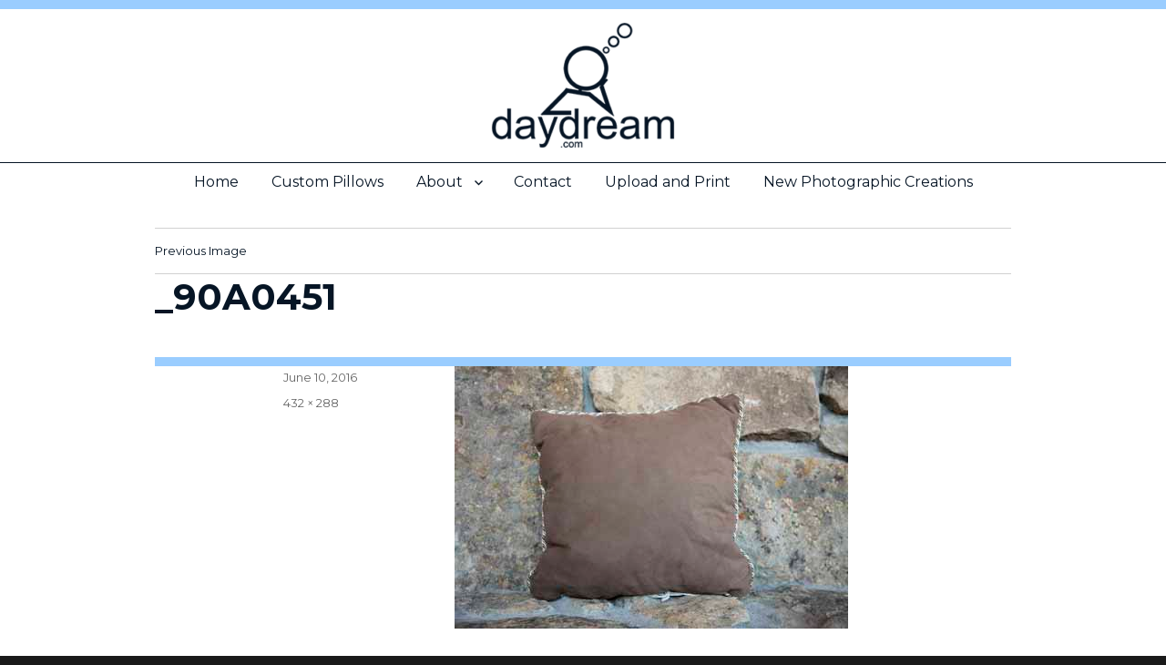

--- FILE ---
content_type: text/css
request_url: https://daydream.com/wp-content/themes/Daydream/style.css?ver=33acc8ae352ead3acddf773c9ba5f028
body_size: 1821
content:
/*
 Theme Name:   Daydream Imagery
 Theme URI:    http://daydreamimagery.com/
 Description:  This is a customized theme for Daydream Imagery
 Author:       Gliffen Designs
 Author URI:   http://gliffen.com
 Template:     twentysixteen
 Version:      1.0.0
 Text Domain:  Daydream
 Tags:         custom

#061525 dark blue
#9acdff light blue
*/


@import url("../twentysixteen/style.css");

body{
	border-top:10px solid #9acdff;
}
a {
	color:#061525;
}
body, blockquote cite, blockquote small, .main-navigation a, .menu-toggle, .dropdown-toggle, .social-navigation a, .post-navigation a, .pagination a:hover, .pagination a:focus, .widget-title a, .site-branding .site-title a, .entry-title a, .page-links > .page-links-title, .comment-author, .comment-reply-title small a:hover, .comment-reply-title small a:focus {
	color:#061525;	
}
body:not(.custom-background-image)::before, body:not(.custom-background-image)::after {
	height:0px;
	width:auto;
	position:relative;
}
.site{
	margin:0;
}
body.admin-bar:not(.custom-background-image)::before{
	top:0;
}
.site-footer .main-navigation {
	display:block;	
}
.no-sidebar .entry-header, .no-sidebar .entry-content, .no-sidebar .entry-summary, .no-sidebar .entry-footer, .no-sidebar .comments-area, .no-sidebar .image-navigation, .no-sidebar .post-navigation, .no-sidebar .pagination, .no-sidebar .page-header, .no-sidebar .page-content, .no-sidebar .content-bottom-widgets {
	margin:0;	
}

/* Header
 ------------------------------------------------------------------------------------- */

.site-header-main{
	display:block;
	text-align:center;
}
.site-inner{
	max-width:100%;
}
.site-header{
	padding:0;
}
.site-branding{
	border-bottom:1px solid #061525;
}
.site-branding, .site-header-menu, .header-image{
	margin-top:0;
}

/* Navigation
 -------------------------------------------------------------------------------- */

#site-header-menu{
	text-align:center;
	margin-bottom:0px;
	display:block;
}
.main-navigation {
	margin:0;	
}
.main-navigation .primary-menu > li {
    display: inline-block;
    float: none;
    text-align: center;
}
.main-navigation a {
	color:	#061525;
	padding: 10px 16px;
}

/* Content
 -------------------------------------------------------------------------------- */

.entry-content{
	margin-top:20px;
	color:#061525;
}
.entry-header {
	border-bottom:10px solid #9acdff;	
	margin:0;
}

.page-template-default .entry-title {
    font-size: 2.5rem;
    line-height: 0rem;
    margin-top: 1.05em;
	color:#061525;
}
.home .daydream-box .entry-title, .page-template-default .daydream-box .entry-title{
    font-size: 2.5rem;
    line-height: 0rem;
    margin-top: 1.05em;
	color:#9acdff;
}
.daydream-box{    
	background-color:rgba(0,0,0,0.62);
    bottom: 0;
    height: inherit;
    left: 0;
    margin-bottom: auto;
    margin-left: auto;
    margin-right: auto;
    margin-top: auto;
    max-height: 199px;
    max-width: 500px;
    padding-bottom: 10px;
    padding-left: 10px;
    padding-right: 10px;
    padding-top: 10px;
    position: absolute;
    right: 0;
    text-align: center;
    top: 0;
	color:#ffffff;
}
.daydream-box a, .daydream-box a:link, .daydream-box a:visited, .daydream-box a:active{
	color:#9acdff;
}
.entry-header{
	position:relative;
	max-width:100%;
	margin:0 !important;
}
.site-content {
	padding:0px;	
}
.page .site-content{
	padding-left:0;
	padding-right:0;
}
.page_header {
	background-position:center;
	background-size:cover;
	padding-top:35%;	
}
.site-main {
	margin:0 auto;
	max-width:1000px;
	padding:30px;	
}
.no-sidebar .twentysixteen .site-main {
	margin:0 auto;	
}
.site-info{
	padding-top:10px;
}

/* Woocommerce
---------------------------------------------------------------- */

body.term-workshops .woocommerce-result-count, body.term-workshops .woocommerce-ordering {
	display:none;	
}
body.term-workshops ul.products li.product, .woo_workshop ul.products li.product {
	display:table-cell;
	width:50%;
	float:none !important;
	padding-bottom:20px;
	margin:0 !important;
}
body.term-workshops .products, .woo_workshop .products {
	display:table-row;	
	margin-bottom:20px;
}
body.term-workshops ul.products li.first, .woo_workshop ul.products li.first {
	padding-right:10px;	
}
body.term-workshops ul.products li.last, .woo_workshop  ul.products li.last {
	padding-left:10px;	
}
.product-item {
	background-size:cover;
	background-position:center;
	position:absolute;
	top:0px;
	bottom:20px;
	left:0px;
	right:0px;
	vertical-align:middle;
	min-height:225px;
}
.woocommerce ul.products li.product-cat-workshops, .woocommerce-page ul.products li.product-cat-workshops, .woo_workshop ul.products li.product-cat-workshops {
	width:50% !important;
}
.woocommerce section.related ul.products li.product_cat-workshops, .woocommerce-page section.related ul.products li.product_cat-workshops{
	width:50% !important;
}

body.term-workshops ul.products li.first .product-item, .woo_workshop ul.products li.first .product-item{
	right:10px;	
}
body.term-workshops ul.products li.last .product-item, .woo_workshop ul.products li.last .product-item {
	left:10px;	
}
.product-item-con {
	background-color:rgba(0, 0, 0, 0.62);
	padding:15px;
	margin:40px 60px;
	width:auto;
	display:inline-block;
	vertical-align:middle;
	z-index:50;
	position:relative;
	color:#ffffff;
	text-align:center;
	font-family: Montserrat,"Helvetica Neue",sans-serif;
	line-height:1.5;
	font-size:13px;
}
.product-title {
	font-size: 21px;
    letter-spacing: -0.5px;
	color: #9acdff;
	text-align:center;
}
.product-link {
	margin-top:10px;
	padding:6px 20px;
	color:#323232;
	background-color:#9acdff;
	display:inline-block;
	transition:all ease 200ms;
}	
.product-link:hover {
	background-color:#061525;
	color:#ffffff;	
}
.amount{
	color:#061525;
	font-size:20px;
}
.page-title{
	font-size:2.4rem;
}
.term-description{
	border-bottom-color: #9acdff;
    border-bottom-style: solid;
    border-bottom-width: 10px;
	margin-bottom:10px;
}
.term-description p{
	margin:0;
}

/* Footer
---------------------------------------------------------------- */

.site-footer{
	background-color:#061525;
    text-align: center;
	display:block;
	overflow:auto;
	font-family: Montserrat,"Helvetica Neue",sans-serif;
}
.site-info {
	color:#ffffff;
}
.site-footer a, .site-footer a:link{
	color:#fff;
}
.footer-menu {
	margin:20px 0px;
	cursor:default;
}
.footer-menu li {
	display:inline-block;
}
.footer-menu li a {
	padding:10px 20px;	
	font-family: Montserrat,"Helvetica Neue",sans-serif;
}
.footer-menu li a:hover {
	color:#9acdff;
}
.gliffen {
	font-size:12px;	
}

@media screen and (max-width:1000px){
	.menu-toggle {
		color:#061525;
	}
	.menu-toggle.toggled-on {
		color:#ffffff;	
	}
	.dropdown-toggle, .main-navigation ul .dropdown-toggle.toggled-on, .menu-toggle, .site-header .social-navigation, .site-footer .main-navigation {
		display:none;	
	}
}

@media screen and (max-width:643px){
	.main-navigation .primary-menu > li {
		display:block;
		text-align: center;
	}
	.dropdown-toggle, .main-navigation ul .dropdown-toggle.toggled-on, .menu-toggle, .site-header .social-navigation, .site-footer .main-navigation {
		display:block;	
	}
	#menu-toggle {
		display:inline-block;	
	}
	#site-header-menu {
		display:none;	
	}
	#site-header-menu.toggled-on {
		display:block;	
	}
	.entry-title {
		font-size:1.8em;	
	}
	p {
		font-size:.8em;	
	}
	.daydream-box {
		max-height: 150px;
		max-width:410px;
	}
	body.term-workshops ul.products li.product, .woo_workshop ul.products li.product {
		display:block;	
		width:100% !important;
		padding:0 !important;
		margin-bottom:20px !important;
	}
	body.term-workshops ul.products li.first .product-item, .woo_workshop ul.products li.first .product-item {
		right:0px;	
	}
	body.term-workshops ul.products li.last .product-item, .woo_workshop ul.products li.last .product-item {
		left:0px;	
	}
	.product-item {
		bottom:0px;	
	}
	.page_header {
		position:absolute;
		top:0px;
		left:0px;
		bottom:0px;
		right:0px;
		padding-top:0px;
	}
	.daydream-box {
		position:relative;	
		z-index:50;
		max-width:100%;
		max-height:100%;
	}
}
@media screen and (max-width:500px){
	.daydream-box .entry-title {
		font-size: 1.8rem !important;
    	letter-spacing: -3px !important;
	}
	.product-item-con {
		margin:40px 30px;
	}	
}




--- FILE ---
content_type: text/plain
request_url: https://www.google-analytics.com/j/collect?v=1&_v=j102&a=1766519055&t=pageview&_s=1&dl=https%3A%2F%2Fdaydream.com%2F%3Fattachment_id%3D263&ul=en-us%40posix&dt=_90A0451%20-%20Daydream%20Imagery&sr=1280x720&vp=1280x720&_u=IEBAAEABAAAAACAAI~&jid=557114420&gjid=1022546665&cid=1056171180.1769074842&tid=UA-78640471-1&_gid=1343447093.1769074842&_r=1&_slc=1&z=1424527408
body_size: -449
content:
2,cG-N6QDZSZWXP